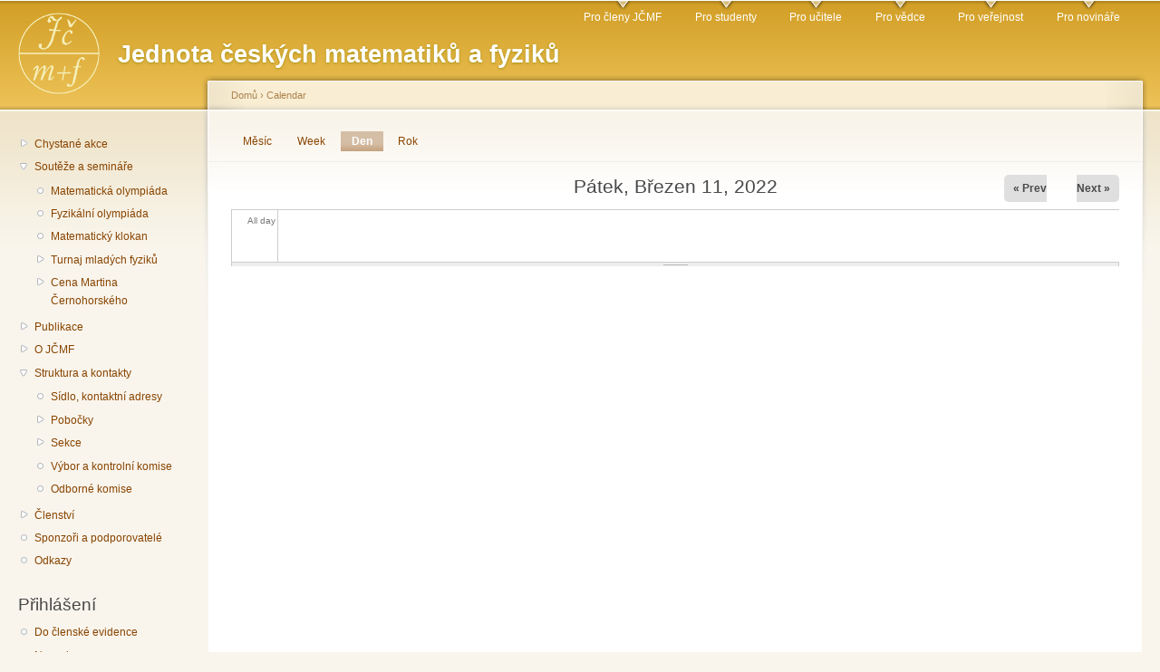

--- FILE ---
content_type: text/html; charset=utf-8
request_url: http://jcmf.cz/?q=cz/calendar-node-field-datum-konani/day/2022-03-11
body_size: 42351
content:
<!DOCTYPE html PUBLIC "-//W3C//DTD XHTML+RDFa 1.0//EN"
  "http://www.w3.org/MarkUp/DTD/xhtml-rdfa-1.dtd">
<html xmlns="http://www.w3.org/1999/xhtml" xml:lang="cs" version="XHTML+RDFa 1.0" dir="ltr">

<head profile="http://www.w3.org/1999/xhtml/vocab">
  <meta http-equiv="Content-Type" content="text/html; charset=utf-8" />
<meta name="Generator" content="Drupal 7 (http://drupal.org)" />
<meta http-equiv="X-XRDS-Location" content="http://jcmf.cz/?q=xrds" />
<meta http-equiv="X-Yadis-Location" content="http://jcmf.cz/?q=xrds" />
<link rel="shortcut icon" href="http://jcmf.cz/sites/default/files/favicon_0.png" type="image/png" />
  <title>JČMF | Jednota českých matematiků a fyziků</title>
  <link type="text/css" rel="stylesheet" href="http://jcmf.cz/sites/default/files/css/css_xE-rWrJf-fncB6ztZfd2huxqgxu4WO-qwma6Xer30m4.css" media="all" />
<link type="text/css" rel="stylesheet" href="http://jcmf.cz/sites/default/files/css/css_5yCjt839N_Gv6VVXEElNEEJ238pZvSTGZxolyfK5bdo.css" media="all" />
<link type="text/css" rel="stylesheet" href="http://jcmf.cz/sites/default/files/css/css_qCWSaBHGVbuo0fIK77MVe6MrpUhsn00SmLViqzatKT0.css" media="all" />
<link type="text/css" rel="stylesheet" href="http://jcmf.cz/sites/default/files/css/css_xoI3wAzxd857aJ24aGaFAO83P-VphSClN3ZbQp-Wubc.css" media="all" />
<link type="text/css" rel="stylesheet" href="http://jcmf.cz/sites/default/files/css/css_k3snrbsthqot7V7ccRZHS9OkCZkwBv4adtNieIVlbEU.css" media="print" />

<!--[if lt IE 7]>
<link type="text/css" rel="stylesheet" href="http://jcmf.cz/themes/garland/fix-ie.css?s05n0l" media="all" />
<![endif]-->
  <script type="text/javascript" src="http://jcmf.cz/sites/default/files/js/js_YD9ro0PAqY25gGWrTki6TjRUG8TdokmmxjfqpNNfzVU.js"></script>
<script type="text/javascript" src="http://jcmf.cz/sites/default/files/js/js_ICaiHSRm4xzH69gcV-fGfYaf60nGJ4ZYMmrqJOJI6Qo.js"></script>
<script type="text/javascript" src="http://jcmf.cz/sites/default/files/js/js_a-hVfJvR_kR3qD-WWSRrI5032SJA727ewW9ez1hIiKE.js"></script>
<script type="text/javascript">
<!--//--><![CDATA[//><!--
jQuery.extend(Drupal.settings, {"basePath":"\/","pathPrefix":"cz\/","setHasJsCookie":0,"ajaxPageState":{"theme":"garland","theme_token":"_fk9Kj96By_XRPcayATlfhya-XVp29wEO-pdtjSAXrc","js":{"misc\/jquery.js":1,"misc\/jquery-extend-3.4.0.js":1,"misc\/jquery-html-prefilter-3.5.0-backport.js":1,"misc\/jquery.once.js":1,"misc\/drupal.js":1,"misc\/jquery.cookie.js":1,"misc\/jquery.form.js":1,"misc\/ajax.js":1,"public:\/\/languages\/cs__MBtviQ6bsQzry5sGH0RtyQWMwlKP_cDHNLKRTh9Rtw.js":1,"sites\/all\/modules\/calendar\/js\/calendar_overlap.js":1,"sites\/all\/modules\/views\/js\/base.js":1,"misc\/progress.js":1,"sites\/all\/modules\/views\/js\/ajax_view.js":1,"sites\/all\/modules\/mojeid\/mojeid.js":1,"modules\/openid\/openid.js":1,"sites\/all\/modules\/fancy_login\/js\/fancy_login.js":1},"css":{"modules\/system\/system.base.css":1,"modules\/system\/system.menus.css":1,"modules\/system\/system.messages.css":1,"modules\/system\/system.theme.css":1,"modules\/aggregator\/aggregator.css":1,"modules\/field\/theme\/field.css":1,"modules\/node\/node.css":1,"modules\/search\/search.css":1,"modules\/user\/user.css":1,"sites\/all\/modules\/calendar\/css\/calendar_multiday.css":1,"sites\/all\/modules\/views\/css\/views.css":1,"sites\/all\/modules\/ctools\/css\/ctools.css":1,"sites\/all\/modules\/calendar\/css\/calendar-overlap.css":1,"sites\/all\/modules\/date\/date_views\/css\/date_views.css":1,"modules\/locale\/locale.css":1,"sites\/all\/modules\/mojeid\/mojeid.css":1,"modules\/openid\/openid.css":1,"sites\/all\/modules\/fancy_login\/css\/fancy_login.css":1,"themes\/garland\/style.css":1,"themes\/garland\/print.css":1,"themes\/garland\/fix-ie.css":1}},"views":{"ajax_path":"\/?q=cz\/views\/ajax","ajaxViews":{"views_dom_id:fd6a1dd471c923377d324654c7045eca":{"view_name":"kalend_","view_display_id":"block_1","view_args":"2025-11","view_path":"calendar-node-field-datum-konani\/day\/2022-03-11","view_base_path":"calendar-node-field-datum-konani\/month","view_dom_id":"fd6a1dd471c923377d324654c7045eca","pager_element":0}}},"urlIsAjaxTrusted":{"\/?q=cz\/views\/ajax":true,"https:\/\/jcmf.cz\/?q=cz\/calendar-node-field-datum-konani\/day\/2022-03-11":true,"https:\/\/jcmf.cz\/?q=cz\/calendar-node-field-datum-konani\/day\/2022-03-11\u0026destination=calendar-node-field-datum-konani\/day\/2022-03-11":true},"fancyLogin":{"screenFadeColor":"white","screenFadeZIndex":"10","loginBoxBackgroundColor":"white","loginBoxTextColor":"black","loginBoxBorderColor":"black","loginBoxBorderWidth":"3px","loginBoxBorderStyle":"solid","loginPath":"user\/login","dimFadeSpeed":500,"boxFadeSpeed":1000,"hideObjects":0,"disableRegistration":1}});
//--><!]]>
</script>
</head>
<body class="html not-front not-logged-in one-sidebar sidebar-first page-calendar-node-field-datum-konani page-calendar-node-field-datum-konani-day page-calendar-node-field-datum-konani-day-2022-03-11 i18n-cs fluid-width" >
  <div id="skip-link">
    <a href="#main-content" class="element-invisible element-focusable">Přejít k hlavnímu obsahu</a>
  </div>
      
  <div id="wrapper">
    <div id="container" class="clearfix">

      <div id="header">
        <div id="logo-floater">
                              <h1 id="branding"><a href="/?q=cz">
                          <img src="http://jcmf.cz/sites/default/files/garland_logo.png" alt=" Jednota českých matematiků a fyziků" title=" Jednota českých matematiků a fyziků" id="logo" />
                        <span>Jednota českých matematiků a fyziků</span>            </a></h1>
                        </div>

        <h2 class="element-invisible">Hlavní menu</h2><ul class="links inline main-menu"><li class="menu-385 first"><a href="/?q=cz/taxonomy/term/37" title="">Pro členy JČMF</a></li>
<li class="menu-381"><a href="/?q=cz/taxonomy/term/35" title="">Pro studenty</a></li>
<li class="menu-386"><a href="/?q=cz/taxonomy/term/36" title="">Pro učitele</a></li>
<li class="menu-388"><a href="/?q=cz/taxonomy/term/40" title="">Pro vědce</a></li>
<li class="menu-384"><a href="/?q=cz/taxonomy/term/39" title="">Pro veřejnost</a></li>
<li class="menu-387 last"><a href="/?q=cz/taxonomy/term/38" title="">Pro novináře</a></li>
</ul>              </div> <!-- /#header -->

              <div id="sidebar-first" class="sidebar">
            <div class="region region-sidebar-first">
    <div id="block-system-navigation" class="block block-system block-menu clearfix">

    
  <div class="content">
    <ul class="menu"><li class="first collapsed"><a href="/?q=cz/akce_budouci" title="Probíhající nebo chystané akce">Chystané akce</a></li>
<li class="expanded"><a href="/?q=cz/node/19" title="Soutěže a semináře pro studenty všech typů škol">Soutěže a semináře</a><ul class="menu"><li class="first leaf"><a href="https://www.matematickaolympiada.cz/" title="Matematická olympiáda">Matematická olympiáda</a></li>
<li class="leaf"><a href="http://fo.cuni.cz/" title="Fyzikální olympiáda">Fyzikální olympiáda</a></li>
<li class="leaf"><a href="http://matematickyklokan.net/" title="Matematický klokan">Matematický klokan</a></li>
<li class="collapsed"><a href="/?q=cz/node/35">Turnaj mladých fyziků</a></li>
<li class="last collapsed"><a href="/?q=cz/node/2186" title="JS 4.5.2024">Cena Martina Černohorského</a></li>
</ul></li>
<li class="collapsed"><a href="/?q=cz/node/16" title="Časopisy, na jejichž vydávání se JČMF podílí">Publikace</a></li>
<li class="collapsed"><a href="/?q=cz/node/1" title="Základní informace o Jednotě českých matematiků a fyziků">O JČMF</a></li>
<li class="expanded"><a href="/?q=cz/node/54">Struktura a kontakty</a><ul class="menu"><li class="first leaf"><a href="/?q=cz/node/3" title="Kontaktní adresy a sídla složek JČMF: ústředí, sekcí, poboček a odborných komisí.">Sídlo, kontaktní adresy</a></li>
<li class="collapsed"><a href="/?q=cz/node/6" title="Přehled místních poboček">Pobočky</a></li>
<li class="collapsed"><a href="/?q=cz/node/2" title="Sekce JČMF">Sekce</a></li>
<li class="leaf"><a href="/?q=cz/node/2190">Výbor a kontrolní komise</a></li>
<li class="last leaf"><a href="/?q=cz/node/51">Odborné komise</a></li>
</ul></li>
<li class="collapsed"><a href="/?q=cz/node/49">Členství</a></li>
<li class="leaf"><a href="/?q=cz/node/2498" title="Sponzoři a podporovatelé">Sponzoři a podporovatelé</a></li>
<li class="last leaf"><a href="/?q=cz/node/23" title="Jiné příbuzné instituce">Odkazy</a></li>
</ul>  </div>
</div>
<div id="block-menu-menu-login" class="block block-menu clearfix">

    <h2 class="title">Přihlášení</h2>
  
  <div class="content">
    <ul class="menu"><li class="first leaf"><a href="http://adresar.jcmf.cz/" title="Pro členy JČMF - správa kontaktních údajů, evidence členských příspěvků.">Do členské evidence</a></li>
<li class="leaf"><a href="http://jcmf.cz/user/login" title="Pro funkcionáře JČMF - přidávání a úprava příspěvků na web.">Na web</a></li>
<li class="last leaf"><a href="/?q=cz/node/1009" title="">V čem je rozdíl</a></li>
</ul>  </div>
</div>
<div id="block-views-kalend-block-1" class="block block-views clearfix">

    
  <div class="content">
    <div class="view view-kalend- view-id-kalend_ view-display-id-block_1 view-dom-id-fd6a1dd471c923377d324654c7045eca">
            <div class="view-header">
          <div class="date-nav-wrapper clearfix">
    <div class="date-nav item-list">
      <div class="date-heading">
        <h3><a href="http://jcmf.cz/?q=cz/calendar-node-field-datum-konani/month/2025-11" title="Zobrazit měsíc jako stránku">Listopad</a></h3>
      </div>
      <ul class="pager">
              <li class="date-prev">
          <a href="http://jcmf.cz/?q=cz/calendar-node-field-datum-konani/day/2022-03-11&amp;mini=2025-10" title="Přejít na předchozí měsíc" rel="nofollow">&laquo;</a>        </li>
                    <li class="date-next">
          <a href="http://jcmf.cz/?q=cz/calendar-node-field-datum-konani/day/2022-03-11&amp;mini=2025-12" title="Přejít na další měsíc" rel="nofollow">&raquo;</a>        </li>
            </ul>
    </div>
  </div>
    </div>
  
  
  
      <div class="view-content">
      <div class="calendar-calendar"><div class="month-view">
<table class="mini">
  <thead>
    <tr>
              <th class="days mon">
          P        </th>
              <th class="days tue">
          Ú        </th>
              <th class="days wed">
          S        </th>
              <th class="days thu">
          Č        </th>
              <th class="days fri">
          P        </th>
              <th class="days sat">
          S        </th>
              <th class="days sun">
          N        </th>
          </tr>
  </thead>
  <tbody>
          <tr>
                  <td id="kalend_-2025-10-27" class="mon mini empty">
            <div class="calendar-empty">&nbsp;</div>
          </td>
                  <td id="kalend_-2025-10-28" class="tue mini empty">
            <div class="calendar-empty">&nbsp;</div>
          </td>
                  <td id="kalend_-2025-10-29" class="wed mini empty">
            <div class="calendar-empty">&nbsp;</div>
          </td>
                  <td id="kalend_-2025-10-30" class="thu mini empty">
            <div class="calendar-empty">&nbsp;</div>
          </td>
                  <td id="kalend_-2025-10-31" class="fri mini empty">
            <div class="calendar-empty">&nbsp;</div>
          </td>
                  <td id="kalend_-2025-11-01" class="sat mini past has-no-events">
            <div class="month mini-day-off"> 1 </div>
<div class="calendar-empty">&nbsp;</div>
          </td>
                  <td id="kalend_-2025-11-02" class="sun mini past has-no-events">
            <div class="month mini-day-off"> 2 </div>
<div class="calendar-empty">&nbsp;</div>
          </td>
              </tr>
          <tr>
                  <td id="kalend_-2025-11-03" class="mon mini past has-no-events">
            <div class="month mini-day-off"> 3 </div>
<div class="calendar-empty">&nbsp;</div>
          </td>
                  <td id="kalend_-2025-11-04" class="tue mini past has-events">
            <div class="month mini-day-on"> <a href="http://jcmf.cz/?q=cz/calendar-node-field-datum-konani/day/2025-11-04">4</a> </div>
<div class="calendar-empty">&nbsp;</div>
          </td>
                  <td id="kalend_-2025-11-05" class="wed mini past has-events">
            <div class="month mini-day-on"> <a href="http://jcmf.cz/?q=cz/calendar-node-field-datum-konani/day/2025-11-05">5</a> </div>
<div class="calendar-empty">&nbsp;</div>
          </td>
                  <td id="kalend_-2025-11-06" class="thu mini past has-events">
            <div class="month mini-day-on"> <a href="http://jcmf.cz/?q=cz/calendar-node-field-datum-konani/day/2025-11-06">6</a> </div>
<div class="calendar-empty">&nbsp;</div>
          </td>
                  <td id="kalend_-2025-11-07" class="fri mini past has-events">
            <div class="month mini-day-on"> <a href="http://jcmf.cz/?q=cz/calendar-node-field-datum-konani/day/2025-11-07">7</a> </div>
<div class="calendar-empty">&nbsp;</div>
          </td>
                  <td id="kalend_-2025-11-08" class="sat mini past has-events">
            <div class="month mini-day-on"> <a href="http://jcmf.cz/?q=cz/calendar-node-field-datum-konani/day/2025-11-08">8</a> </div>
<div class="calendar-empty">&nbsp;</div>
          </td>
                  <td id="kalend_-2025-11-09" class="sun mini past has-events">
            <div class="month mini-day-on"> <a href="http://jcmf.cz/?q=cz/calendar-node-field-datum-konani/day/2025-11-09">9</a> </div>
<div class="calendar-empty">&nbsp;</div>
          </td>
              </tr>
          <tr>
                  <td id="kalend_-2025-11-10" class="mon mini past has-events">
            <div class="month mini-day-on"> <a href="http://jcmf.cz/?q=cz/calendar-node-field-datum-konani/day/2025-11-10">10</a> </div>
<div class="calendar-empty">&nbsp;</div>
          </td>
                  <td id="kalend_-2025-11-11" class="tue mini past has-events">
            <div class="month mini-day-on"> <a href="http://jcmf.cz/?q=cz/calendar-node-field-datum-konani/day/2025-11-11">11</a> </div>
<div class="calendar-empty">&nbsp;</div>
          </td>
                  <td id="kalend_-2025-11-12" class="wed mini past has-events">
            <div class="month mini-day-on"> <a href="http://jcmf.cz/?q=cz/calendar-node-field-datum-konani/day/2025-11-12">12</a> </div>
<div class="calendar-empty">&nbsp;</div>
          </td>
                  <td id="kalend_-2025-11-13" class="thu mini past has-events">
            <div class="month mini-day-on"> <a href="http://jcmf.cz/?q=cz/calendar-node-field-datum-konani/day/2025-11-13">13</a> </div>
<div class="calendar-empty">&nbsp;</div>
          </td>
                  <td id="kalend_-2025-11-14" class="fri mini past has-events">
            <div class="month mini-day-on"> <a href="http://jcmf.cz/?q=cz/calendar-node-field-datum-konani/day/2025-11-14">14</a> </div>
<div class="calendar-empty">&nbsp;</div>
          </td>
                  <td id="kalend_-2025-11-15" class="sat mini past has-events">
            <div class="month mini-day-on"> <a href="http://jcmf.cz/?q=cz/calendar-node-field-datum-konani/day/2025-11-15">15</a> </div>
<div class="calendar-empty">&nbsp;</div>
          </td>
                  <td id="kalend_-2025-11-16" class="sun mini past has-events">
            <div class="month mini-day-on"> <a href="http://jcmf.cz/?q=cz/calendar-node-field-datum-konani/day/2025-11-16">16</a> </div>
<div class="calendar-empty">&nbsp;</div>
          </td>
              </tr>
          <tr>
                  <td id="kalend_-2025-11-17" class="mon mini past has-events">
            <div class="month mini-day-on"> <a href="http://jcmf.cz/?q=cz/calendar-node-field-datum-konani/day/2025-11-17">17</a> </div>
<div class="calendar-empty">&nbsp;</div>
          </td>
                  <td id="kalend_-2025-11-18" class="tue mini past has-events">
            <div class="month mini-day-on"> <a href="http://jcmf.cz/?q=cz/calendar-node-field-datum-konani/day/2025-11-18">18</a> </div>
<div class="calendar-empty">&nbsp;</div>
          </td>
                  <td id="kalend_-2025-11-19" class="wed mini past has-events">
            <div class="month mini-day-on"> <a href="http://jcmf.cz/?q=cz/calendar-node-field-datum-konani/day/2025-11-19">19</a> </div>
<div class="calendar-empty">&nbsp;</div>
          </td>
                  <td id="kalend_-2025-11-20" class="thu mini past has-events">
            <div class="month mini-day-on"> <a href="http://jcmf.cz/?q=cz/calendar-node-field-datum-konani/day/2025-11-20">20</a> </div>
<div class="calendar-empty">&nbsp;</div>
          </td>
                  <td id="kalend_-2025-11-21" class="fri mini past has-events">
            <div class="month mini-day-on"> <a href="http://jcmf.cz/?q=cz/calendar-node-field-datum-konani/day/2025-11-21">21</a> </div>
<div class="calendar-empty">&nbsp;</div>
          </td>
                  <td id="kalend_-2025-11-22" class="sat mini past has-events">
            <div class="month mini-day-on"> <a href="http://jcmf.cz/?q=cz/calendar-node-field-datum-konani/day/2025-11-22">22</a> </div>
<div class="calendar-empty">&nbsp;</div>
          </td>
                  <td id="kalend_-2025-11-23" class="sun mini past has-events">
            <div class="month mini-day-on"> <a href="http://jcmf.cz/?q=cz/calendar-node-field-datum-konani/day/2025-11-23">23</a> </div>
<div class="calendar-empty">&nbsp;</div>
          </td>
              </tr>
          <tr>
                  <td id="kalend_-2025-11-24" class="mon mini past has-events">
            <div class="month mini-day-on"> <a href="http://jcmf.cz/?q=cz/calendar-node-field-datum-konani/day/2025-11-24">24</a> </div>
<div class="calendar-empty">&nbsp;</div>
          </td>
                  <td id="kalend_-2025-11-25" class="tue mini past has-events">
            <div class="month mini-day-on"> <a href="http://jcmf.cz/?q=cz/calendar-node-field-datum-konani/day/2025-11-25">25</a> </div>
<div class="calendar-empty">&nbsp;</div>
          </td>
                  <td id="kalend_-2025-11-26" class="wed mini today has-events">
            <div class="month mini-day-on"> <a href="http://jcmf.cz/?q=cz/calendar-node-field-datum-konani/day/2025-11-26">26</a> </div>
<div class="calendar-empty">&nbsp;</div>
          </td>
                  <td id="kalend_-2025-11-27" class="thu mini future has-events">
            <div class="month mini-day-on"> <a href="http://jcmf.cz/?q=cz/calendar-node-field-datum-konani/day/2025-11-27">27</a> </div>
<div class="calendar-empty">&nbsp;</div>
          </td>
                  <td id="kalend_-2025-11-28" class="fri mini future has-events">
            <div class="month mini-day-on"> <a href="http://jcmf.cz/?q=cz/calendar-node-field-datum-konani/day/2025-11-28">28</a> </div>
<div class="calendar-empty">&nbsp;</div>
          </td>
                  <td id="kalend_-2025-11-29" class="sat mini future has-no-events">
            <div class="month mini-day-off"> 29 </div>
<div class="calendar-empty">&nbsp;</div>
          </td>
                  <td id="kalend_-2025-11-30" class="sun mini future has-no-events">
            <div class="month mini-day-off"> 30 </div>
<div class="calendar-empty">&nbsp;</div>
          </td>
              </tr>
      </tbody>
</table>
</div></div>
    </div>
  
  
  
  
  
  
</div>  </div>
</div>
<div id="block-search-form" class="block block-search clearfix">

    <h2 class="title">Hledat na jcmf.cz</h2>
  
  <div class="content">
    <form action="https://jcmf.cz/?q=cz/calendar-node-field-datum-konani/day/2022-03-11" method="post" id="search-block-form" accept-charset="UTF-8"><div><div class="container-inline">
    <div class="form-item form-type-textfield form-item-search-block-form">
  <label class="element-invisible" for="edit-search-block-form--2">Hledat </label>
 <input title="Zadejte hledaný termín." type="text" id="edit-search-block-form--2" name="search_block_form" value="" size="15" maxlength="128" class="form-text" />
</div>
<div class="form-actions form-wrapper" id="edit-actions"><input type="submit" id="edit-submit" name="op" value="Hledat" class="form-submit" /></div><input type="hidden" name="form_build_id" value="form-cJMd1O-t2K2KDvdhEPV2EvtuR0BX5yufYgrjeB_SGD0" />
<input type="hidden" name="form_id" value="search_block_form" />
</div>
</div></form>  </div>
</div>
<div id="block-locale-language" class="block block-locale clearfix">

    <h2 class="title">Jazyky</h2>
  
  <div class="content">
    <ul class="language-switcher-locale-url"><li class="cs first active"><a href="/?q=cz/calendar-node-field-datum-konani/day/2022-03-11" class="language-link active" xml:lang="cs">Čeština</a></li>
<li class="en last"><a href="/?q=en/calendar-node-field-datum-konani/day/2022-03-11" class="language-link" xml:lang="en">English</a></li>
</ul>  </div>
</div>
  </div>
        </div>
      
      <div id="center"><div id="squeeze"><div class="right-corner"><div class="left-corner">
          <h2 class="element-invisible">Jste zde</h2><div class="breadcrumb"><a href="/?q=cz">Domů</a> › <a href="/?q=cz/calendar-node-field-datum-konani">Calendar</a></div>                    <a id="main-content"></a>
          <div id="tabs-wrapper" class="clearfix">                                        <h2 class="element-invisible">Hlavní záložky</h2><ul class="tabs primary"><li><a href="/?q=cz/calendar-node-field-datum-konani">Měsíc</a></li>
<li><a href="/?q=cz/calendar-node-field-datum-konani/week">Week</a></li>
<li class="active"><a href="/?q=cz/calendar-node-field-datum-konani/day" class="active">Den<span class="element-invisible">(aktivní záložka)</span></a></li>
<li><a href="/?q=cz/calendar-node-field-datum-konani/year">Rok</a></li>
</ul></div>                                                  <div class="clearfix">
              <div class="region region-content">
    <div id="block-system-main" class="block block-system clearfix">

    
  <div class="content">
    <div class="view view-kalend- view-id-kalend_ view-display-id-page_3 view-dom-id-4611085a5734198d0ec023d9d85c0208">
            <div class="view-header">
          <div class="date-nav-wrapper clearfix">
    <div class="date-nav item-list">
      <div class="date-heading">
        <h3>Pátek, Březen 11, 2022</h3>
      </div>
      <ul class="pager">
              <li class="date-prev">
          <a href="http://jcmf.cz/?q=cz/calendar-node-field-datum-konani/day/2022-03-10" title="Přejít na předchozí den" rel="nofollow">&laquo; Prev</a>        </li>
                    <li class="date-next">
          <a href="http://jcmf.cz/?q=cz/calendar-node-field-datum-konani/day/2022-03-12" title="Přejít na další den" rel="nofollow">Next &raquo;</a>        </li>
            </ul>
    </div>
  </div>
    </div>
  
  
  
      <div class="view-content">
      <div class="calendar-calendar"><div class="day-view">
<div id="multi-day-container">
  <table class="full">
    <tbody>
      <tr class="holder">
        <td class="calendar-time-holder"></td>
        <td class="calendar-day-holder"></td>
      </tr>
      <tr>
        <td class="calendar-agenda-hour first">
           <span class="calendar-hour">All day</span>
        </td>
        <td class="calendar-agenda-items multi-day last">
                    <div class="calendar">
            <div class="inner">
              &nbsp;            </div>
          </div>
                  </td>
      </tr>
    </tbody>
  </table>
</div>
<div class="header-body-divider">&nbsp;</div>
<div id="single-day-container">
    <script>
    try {
        // Hide container while it renders...  Degrade w/o javascript support
      jQuery('#single-day-container').css('visibility','hidden');
    }catch(e){
      // swallow
    }
  </script>
    <table class="full">
    <tbody>
      <tr class="holder">
        <td class="calendar-time-holder"></td>
        <td class="calendar-day-holder"></td>
      </tr>
      <tr>
        <td class="first">
                                            <div class="first calendar-agenda-hour">
              <span class="calendar-hour">Before 01</span><span class="calendar-ampm"></span>
            </div>
                                  <div class="calendar-agenda-hour">
              <span class="calendar-hour">01</span><span class="calendar-ampm"></span>
            </div>
                                  <div class="calendar-agenda-hour">
              <span class="calendar-hour">02</span><span class="calendar-ampm"></span>
            </div>
                                  <div class="calendar-agenda-hour">
              <span class="calendar-hour">03</span><span class="calendar-ampm"></span>
            </div>
                                  <div class="calendar-agenda-hour">
              <span class="calendar-hour">04</span><span class="calendar-ampm"></span>
            </div>
                                  <div class="calendar-agenda-hour">
              <span class="calendar-hour">05</span><span class="calendar-ampm"></span>
            </div>
                                  <div class="calendar-agenda-hour">
              <span class="calendar-hour">06</span><span class="calendar-ampm"></span>
            </div>
                                  <div class="calendar-agenda-hour">
              <span class="calendar-hour">07</span><span class="calendar-ampm"></span>
            </div>
                                  <div class="calendar-agenda-hour">
              <span class="calendar-hour">08</span><span class="calendar-ampm"></span>
            </div>
                                  <div class="calendar-agenda-hour">
              <span class="calendar-hour">09</span><span class="calendar-ampm"></span>
            </div>
                                  <div class="calendar-agenda-hour">
              <span class="calendar-hour">10</span><span class="calendar-ampm"></span>
            </div>
                                  <div class="calendar-agenda-hour">
              <span class="calendar-hour">11</span><span class="calendar-ampm"></span>
            </div>
                                  <div class="calendar-agenda-hour">
              <span class="calendar-hour">12</span><span class="calendar-ampm"></span>
            </div>
                                  <div class="calendar-agenda-hour">
              <span class="calendar-hour">13</span><span class="calendar-ampm"></span>
            </div>
                                  <div class="calendar-agenda-hour">
              <span class="calendar-hour">14</span><span class="calendar-ampm"></span>
            </div>
                                  <div class="calendar-agenda-hour">
              <span class="calendar-hour">15</span><span class="calendar-ampm"></span>
            </div>
                                  <div class="calendar-agenda-hour">
              <span class="calendar-hour">16</span><span class="calendar-ampm"></span>
            </div>
                                  <div class="calendar-agenda-hour">
              <span class="calendar-hour">17</span><span class="calendar-ampm"></span>
            </div>
                                  <div class="calendar-agenda-hour">
              <span class="calendar-hour">18</span><span class="calendar-ampm"></span>
            </div>
                                  <div class="calendar-agenda-hour">
              <span class="calendar-hour">19</span><span class="calendar-ampm"></span>
            </div>
                                  <div class="calendar-agenda-hour">
              <span class="calendar-hour">20</span><span class="calendar-ampm"></span>
            </div>
                                  <div class="calendar-agenda-hour">
              <span class="calendar-hour">21</span><span class="calendar-ampm"></span>
            </div>
                                  <div class="calendar-agenda-hour">
              <span class="calendar-hour">22</span><span class="calendar-ampm"></span>
            </div>
                                  <div class="last calendar-agenda-hour">
              <span class="calendar-hour">23</span><span class="calendar-ampm"></span>
            </div>
                  </td>
        <td class="last">
                                <div class="first calendar-agenda-items single-day">
            <div class="half-hour">&nbsp;</div>
                        <div class="calendar item-wrapper first_item">
                                      <div class="inner">
                                                   <div class="d_402 o_2 i_0 md_0">
  <div class="view-item view-item-kalend_ ">
  <div class="calendar dayview">
        <div class="calendar-2126-field_datum_konani-0.0 contents">
                        
  <div class="views-field views-field-title">        <span class="field-content"><a href="/?q=cz/node/2126">Jarní škola astronomie, fyziky a matematiky</a></span>  </div>  
  <div class="views-field views-field-field-datum-konani">        <div class="field-content"><span  class="date-display-range"><span  class="date-display-start">07.03.2022 - 08:30</span> - <span  class="date-display-end">11.03.2022 - 13:00</span></span></div>  </div>          </div>
        <div class="cutoff">&nbsp;</div>
      </div>
  </div>
</div>
                                              </div>
            </div>
          </div>
                                <div class="calendar-agenda-items single-day">
            <div class="half-hour">&nbsp;</div>
                        <div class="calendar item-wrapper">
                          <div class="inner">
                                &nbsp;                             </div>
            </div>
          </div>
                                <div class="calendar-agenda-items single-day">
            <div class="half-hour">&nbsp;</div>
                        <div class="calendar item-wrapper">
                          <div class="inner">
                                &nbsp;                             </div>
            </div>
          </div>
                                <div class="calendar-agenda-items single-day">
            <div class="half-hour">&nbsp;</div>
                        <div class="calendar item-wrapper">
                          <div class="inner">
                                &nbsp;                             </div>
            </div>
          </div>
                                <div class="calendar-agenda-items single-day">
            <div class="half-hour">&nbsp;</div>
                        <div class="calendar item-wrapper">
                          <div class="inner">
                                &nbsp;                             </div>
            </div>
          </div>
                                <div class="calendar-agenda-items single-day">
            <div class="half-hour">&nbsp;</div>
                        <div class="calendar item-wrapper">
                          <div class="inner">
                                &nbsp;                             </div>
            </div>
          </div>
                                <div class="calendar-agenda-items single-day">
            <div class="half-hour">&nbsp;</div>
                        <div class="calendar item-wrapper">
                          <div class="inner">
                                &nbsp;                             </div>
            </div>
          </div>
                                <div class="calendar-agenda-items single-day">
            <div class="half-hour">&nbsp;</div>
                        <div class="calendar item-wrapper">
                          <div class="inner">
                                &nbsp;                             </div>
            </div>
          </div>
                                <div class="calendar-agenda-items single-day">
            <div class="half-hour">&nbsp;</div>
                        <div class="calendar item-wrapper">
                          <div class="inner">
                                &nbsp;                             </div>
            </div>
          </div>
                                <div class="calendar-agenda-items single-day">
            <div class="half-hour">&nbsp;</div>
                        <div class="calendar item-wrapper">
                          <div class="inner">
                                &nbsp;                             </div>
            </div>
          </div>
                                <div class="calendar-agenda-items single-day">
            <div class="half-hour">&nbsp;</div>
                        <div class="calendar item-wrapper">
                          <div class="inner">
                                &nbsp;                             </div>
            </div>
          </div>
                                <div class="calendar-agenda-items single-day">
            <div class="half-hour">&nbsp;</div>
                        <div class="calendar item-wrapper">
                          <div class="inner">
                                &nbsp;                             </div>
            </div>
          </div>
                                <div class="calendar-agenda-items single-day">
            <div class="half-hour">&nbsp;</div>
                        <div class="calendar item-wrapper">
                          <div class="inner">
                                &nbsp;                             </div>
            </div>
          </div>
                                <div class="calendar-agenda-items single-day">
            <div class="half-hour">&nbsp;</div>
                        <div class="calendar item-wrapper">
                          <div class="inner">
                                                   <div class="d_10 o_2 i_0 md_0">
  <div class="view-item view-item-kalend_ ">
  <div class="calendar dayview">
        <div class="calendar-2086-field_datum_konani-0.0 contents">
                        
  <div class="views-field views-field-title">        <span class="field-content"><a href="/?q=cz/node/2086">Seminář pro řešitele Fyzikální olympiády (kategorie B a C)</a></span>  </div>  
  <div class="views-field views-field-field-datum-konani">        <div class="field-content"><span  class="date-display-single">11.03.2022 - <span  class="date-display-range"><span  class="date-display-start">13:30</span> - <span  class="date-display-end">16:00</span></span></span></div>  </div>          </div>
        <div class="cutoff">&nbsp;</div>
      </div>
  </div>
</div>
                                              </div>
            </div>
          </div>
                                <div class="calendar-agenda-items single-day">
            <div class="half-hour">&nbsp;</div>
                        <div class="calendar item-wrapper">
                          <div class="inner">
                                &nbsp;                             </div>
            </div>
          </div>
                                <div class="calendar-agenda-items single-day">
            <div class="half-hour">&nbsp;</div>
                        <div class="calendar item-wrapper">
                          <div class="inner">
                                &nbsp;                             </div>
            </div>
          </div>
                                <div class="calendar-agenda-items single-day">
            <div class="half-hour">&nbsp;</div>
                        <div class="calendar item-wrapper">
                          <div class="inner">
                                &nbsp;                             </div>
            </div>
          </div>
                                <div class="calendar-agenda-items single-day">
            <div class="half-hour">&nbsp;</div>
                        <div class="calendar item-wrapper">
                          <div class="inner">
                                &nbsp;                             </div>
            </div>
          </div>
                                <div class="calendar-agenda-items single-day">
            <div class="half-hour">&nbsp;</div>
                        <div class="calendar item-wrapper">
                          <div class="inner">
                                &nbsp;                             </div>
            </div>
          </div>
                                <div class="calendar-agenda-items single-day">
            <div class="half-hour">&nbsp;</div>
                        <div class="calendar item-wrapper">
                          <div class="inner">
                                &nbsp;                             </div>
            </div>
          </div>
                                <div class="calendar-agenda-items single-day">
            <div class="half-hour">&nbsp;</div>
                        <div class="calendar item-wrapper">
                          <div class="inner">
                                &nbsp;                             </div>
            </div>
          </div>
                                <div class="calendar-agenda-items single-day">
            <div class="half-hour">&nbsp;</div>
                        <div class="calendar item-wrapper">
                          <div class="inner">
                                &nbsp;                             </div>
            </div>
          </div>
                                <div class="calendar-agenda-items single-day">
            <div class="half-hour">&nbsp;</div>
                        <div class="calendar item-wrapper">
                          <div class="inner">
                                &nbsp;                             </div>
            </div>
          </div>
                                <div class="last calendar-agenda-items single-day">
            <div class="half-hour">&nbsp;</div>
                        <div class="calendar item-wrapper">
                          <div class="inner">
                                &nbsp;                             </div>
            </div>
          </div>
                  </td>
      </tr>
    </tbody>
  </table>
</div>
<div class="single-day-footer">&nbsp;</div>
</div></div>
<script>
try {
  // Size and position the viewport inline so there are no delays
  calendar_resizeViewport(jQuery);
  calendar_scrollToFirst(jQuery);
  jQuery('#single-day-container').css('visibility','visible');
}catch(e){
  // swallow
}
</script>
    </div>
  
  
  
  
  
  
</div>  </div>
</div>
  </div>
          </div>
                          </div></div></div></div> <!-- /.left-corner, /.right-corner, /#squeeze, /#center -->

      
    </div> <!-- /#container -->
  </div> <!-- /#wrapper -->
    <div class="region region-page-bottom">
    <div id="fancy_login_dim_screen"></div><div id="fancy_login_login_box"><div id="fancy_login_form_contents"><a href="#" id="fancy_login_close_button">X</a><div id="fancy_login_user_login_block_wrapper"><form class="ssl_icon_above" action="https://jcmf.cz/?q=cz/calendar-node-field-datum-konani/day/2022-03-11&amp;destination=calendar-node-field-datum-konani/day/2022-03-11" method="post" id="user-login-form" accept-charset="UTF-8"><div><div id="ssl_icon">
	<img src="http://jcmf.cz/sites/all/modules/fancy_login/images/https.png" alt="Secure Login" title="This login is SSL protected" id="ssl_login_image" />
	<div id="ssl_login_popup">
		<p>This login is SSL protected</p>
	</div>
</div>
<div class="form-item form-type-textfield form-item-openid-identifier">
  <label for="edit-openid-identifier--2">Přihlásit pomocí OpenID </label>
 <input type="text" id="edit-openid-identifier--2" name="openid_identifier" value="" size="15" maxlength="255" class="form-text" />
<div class="description"><a href="http://openid.net/">Co je OpenID?</a></div>
</div>
<div class="form-item form-type-textfield form-item-mojeid-identifier">
  <label for="edit-mojeid-identifier--2">Log in using mojeID </label>
 <input type="text" id="edit-mojeid-identifier--2" name="mojeid_identifier" value="" size="8" maxlength="255" class="form-text" /> <span class="field-suffix">.mojeid.cz</span>
<div class="description"><div class="mojeid-button-links"><a href="http://www.mojeid.cz/page/805/">What is mojeID?</a> | <a href="http://www.mojeid.cz/page/795/">Create new mojeID account</a></div></div>
</div>
<div class="form-item form-type-textfield form-item-name">
  <label for="edit-name--2">Uživatelské jméno <span class="form-required" title="Toto pole je vyžadováno.">*</span></label>
 <input type="text" id="edit-name--2" name="name" value="" size="15" maxlength="60" class="form-text required" />
</div>
<div class="form-item form-type-password form-item-pass">
  <label for="edit-pass--2">Heslo <span class="form-required" title="Toto pole je vyžadováno.">*</span></label>
 <input type="password" id="edit-pass--2" name="pass" size="15" maxlength="128" class="form-text required" />
</div>
<input type="hidden" name="form_build_id" value="form-0l_hnBh3QOyijuXDeP8f7DRnDppwdGnj5eR8o_j6SSE" />
<input type="hidden" name="form_id" value="fancy_login_user_login_block" />
<input type="hidden" name="openid.return_to" value="http://jcmf.cz/?q=cz/openid/authenticate&amp;destination=calendar-node-field-datum-konani/day/2022-03-11" />
<div class="item-list"><ul class="openid-links"><li class="openid-link first"><a href="#openid-login">Přihlásit pomocí OpenID</a></li>
<li class="user-link last"><a href="#">Zrušit OpenID přihlášení</a></li>
</ul></div><div class="item-list"><ul><li class="first last"><a href="/?q=cz/user/password" title="Požádat o zaslání nového hesla e-mailem.">Zaslat nové heslo</a></li>
</ul></div><img class="mojeid-login-img" src="http://jcmf.cz/sites/all/modules/mojeid/img/powered_big/A1.cs.png" alt="mojeID.cz" title="Supports mojeID authentication" /><div class="form-actions form-wrapper" id="edit-actions--3"><input type="submit" id="edit-submit--3" name="op" value="Přihlásit se" class="form-submit" /></div></div></form></div></div></div>  </div>
</body>
</html>
